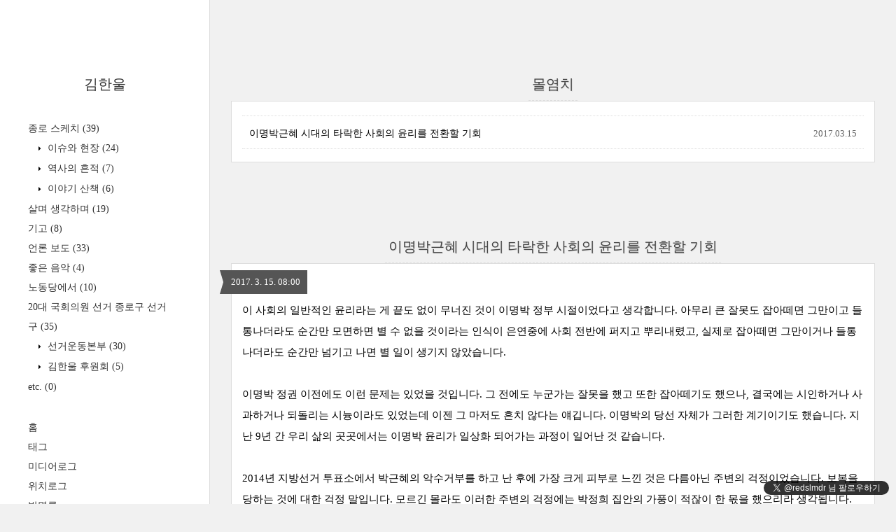

--- FILE ---
content_type: text/html;charset=UTF-8
request_url: https://kimhanwool.com/tag/%EB%AA%B0%EC%97%BC%EC%B9%98
body_size: 30626
content:
<!DOCTYPE html>
<html lang="ko" class="">
                                                                <head>
                <script type="text/javascript">if (!window.T) { window.T = {} }
window.T.config = {"TOP_SSL_URL":"https://www.tistory.com","PREVIEW":false,"ROLE":"guest","PREV_PAGE":"","NEXT_PAGE":"","BLOG":{"id":832841,"name":"kimhanwool","title":"김한울","isDormancy":false,"nickName":"김 한울","status":"open","profileStatus":"normal"},"NEED_COMMENT_LOGIN":false,"COMMENT_LOGIN_CONFIRM_MESSAGE":"","LOGIN_URL":"https://www.tistory.com/auth/login/?redirectUrl=https://kimhanwool.com/tag/%25EB%25AA%25B0%25EC%2597%25BC%25EC%25B9%2598","DEFAULT_URL":"https://kimhanwool.com","USER":{"name":null,"homepage":null,"id":0,"profileImage":null},"SUBSCRIPTION":{"status":"none","isConnected":false,"isPending":false,"isWait":false,"isProcessing":false,"isNone":true},"IS_LOGIN":false,"HAS_BLOG":false,"IS_SUPPORT":false,"IS_SCRAPABLE":false,"TOP_URL":"http://www.tistory.com","JOIN_URL":"https://www.tistory.com/member/join","PHASE":"prod","ROLE_GROUP":"visitor"};
window.T.entryInfo = null;
window.appInfo = {"domain":"tistory.com","topUrl":"https://www.tistory.com","loginUrl":"https://www.tistory.com/auth/login","logoutUrl":"https://www.tistory.com/auth/logout"};
window.initData = {};

window.TistoryBlog = {
    basePath: "",
    url: "https://kimhanwool.com",
    tistoryUrl: "https://kimhanwool.tistory.com",
    manageUrl: "https://kimhanwool.tistory.com/manage",
    token: "YTG8CWlLFNWWCSiUyNbHejaL9rx7w/rpRnt4Dk54c4RJsOfdUjQQF7rzw3NUmWNp"
};
var servicePath = "";
var blogURL = "";</script>

                
                
                        <!-- BusinessLicenseInfo - START -->
        
            <link href="https://tistory1.daumcdn.net/tistory_admin/userblog/userblog-7c7a62cfef2026f12ec313f0ebcc6daafb4361d7/static/plugin/BusinessLicenseInfo/style.css" rel="stylesheet" type="text/css"/>

            <script>function switchFold(entryId) {
    var businessLayer = document.getElementById("businessInfoLayer_" + entryId);

    if (businessLayer) {
        if (businessLayer.className.indexOf("unfold_license") > 0) {
            businessLayer.className = "business_license_layer";
        } else {
            businessLayer.className = "business_license_layer unfold_license";
        }
    }
}
</script>

        
        <!-- BusinessLicenseInfo - END -->
<!-- System - START -->

<!-- System - END -->

        <!-- TistoryProfileLayer - START -->
        <link href="https://tistory1.daumcdn.net/tistory_admin/userblog/userblog-7c7a62cfef2026f12ec313f0ebcc6daafb4361d7/static/plugin/TistoryProfileLayer/style.css" rel="stylesheet" type="text/css"/>
<script type="text/javascript" src="https://tistory1.daumcdn.net/tistory_admin/userblog/userblog-7c7a62cfef2026f12ec313f0ebcc6daafb4361d7/static/plugin/TistoryProfileLayer/script.js"></script>

        <!-- TistoryProfileLayer - END -->

                
                <meta http-equiv="X-UA-Compatible" content="IE=Edge">
<meta name="format-detection" content="telephone=no">
<script src="//t1.daumcdn.net/tistory_admin/lib/jquery/jquery-3.5.1.min.js" integrity="sha256-9/aliU8dGd2tb6OSsuzixeV4y/faTqgFtohetphbbj0=" crossorigin="anonymous"></script>
<script type="text/javascript" src="//t1.daumcdn.net/tiara/js/v1/tiara-1.2.0.min.js"></script><meta name="referrer" content="always"/>
<meta name="google-adsense-platform-account" content="ca-host-pub-9691043933427338"/>
<meta name="google-adsense-platform-domain" content="tistory.com"/>
<meta name="description" content=""/>

    <!-- BEGIN OPENGRAPH -->
    <meta property="og:type" content="website"/>
<meta property="og:url" content="https://kimhanwool.com"/>
<meta property="og:site_name" content="김한울"/>
<meta property="og:title" content="'몰염치' 태그의 글 목록"/>
<meta property="og:description" content=""/>
<meta property="og:image" content="https://img1.daumcdn.net/thumb/R800x0/?scode=mtistory2&fname=https%3A%2F%2Ft1.daumcdn.net%2Fcfile%2Ftistory%2F2401CA4858CE8A301E"/>
<meta property="og:article:author" content="'김 한울'"/>
    <!-- END OPENGRAPH -->

    <!-- BEGIN TWITTERCARD -->
    <meta name="twitter:card" content="summary_large_image"/>
<meta name="twitter:site" content="@TISTORY"/>
<meta name="twitter:title" content="'몰염치' 태그의 글 목록"/>
<meta name="twitter:description" content=""/>
<meta property="twitter:image" content="https://img1.daumcdn.net/thumb/R800x0/?scode=mtistory2&fname=https%3A%2F%2Ft1.daumcdn.net%2Fcfile%2Ftistory%2F2401CA4858CE8A301E"/>
    <!-- END TWITTERCARD -->
<script type="module" src="https://tistory1.daumcdn.net/tistory_admin/userblog/userblog-7c7a62cfef2026f12ec313f0ebcc6daafb4361d7/static/pc/dist/index.js" defer=""></script>
<script type="text/javascript" src="https://tistory1.daumcdn.net/tistory_admin/userblog/userblog-7c7a62cfef2026f12ec313f0ebcc6daafb4361d7/static/pc/dist/index-legacy.js" defer="" nomodule="true"></script>
<script type="text/javascript" src="https://tistory1.daumcdn.net/tistory_admin/userblog/userblog-7c7a62cfef2026f12ec313f0ebcc6daafb4361d7/static/pc/dist/polyfills-legacy.js" defer="" nomodule="true"></script>
<link rel="icon" sizes="any" href="https://t1.daumcdn.net/tistory_admin/favicon/tistory_favicon_32x32.ico"/>
<link rel="icon" type="image/svg+xml" href="https://t1.daumcdn.net/tistory_admin/top_v2/bi-tistory-favicon.svg"/>
<link rel="apple-touch-icon" href="https://t1.daumcdn.net/tistory_admin/top_v2/tistory-apple-touch-favicon.png"/>
<link rel="stylesheet" type="text/css" href="https://t1.daumcdn.net/tistory_admin/www/style/font.css"/>
<link rel="stylesheet" type="text/css" href="https://tistory1.daumcdn.net/tistory_admin/userblog/userblog-7c7a62cfef2026f12ec313f0ebcc6daafb4361d7/static/style/content.css"/>
<link rel="stylesheet" type="text/css" href="https://tistory1.daumcdn.net/tistory_admin/userblog/userblog-7c7a62cfef2026f12ec313f0ebcc6daafb4361d7/static/pc/dist/index.css"/>
<link rel="stylesheet" type="text/css" href="https://tistory1.daumcdn.net/tistory_admin/userblog/userblog-7c7a62cfef2026f12ec313f0ebcc6daafb4361d7/static/style/uselessPMargin.css"/>
<script type="text/javascript">(function() {
    var tjQuery = jQuery.noConflict(true);
    window.tjQuery = tjQuery;
    window.orgjQuery = window.jQuery; window.jQuery = tjQuery;
    window.jQuery = window.orgjQuery; delete window.orgjQuery;
})()</script>
<script type="text/javascript" src="https://tistory1.daumcdn.net/tistory_admin/userblog/userblog-7c7a62cfef2026f12ec313f0ebcc6daafb4361d7/static/script/base.js"></script>
<script type="text/javascript" src="//developers.kakao.com/sdk/js/kakao.min.js"></script>

                
	<title>'몰염치' 태그의 글 목록 :: 김한울</title>
<meta name="title" content="'몰염치' 태그의 글 목록 :: 김한울" />
<meta name="description" Content="" />
<meta charset="utf-8" />
<meta name="viewport" content="width=device-width, height=device-height, initial-scale=1, minimum-scale=1.0, maximum-scale=1.0" />
<meta http-equiv="X-UA-Compatible" content="IE=edge, chrome=1" />

<link rel="alternate" type="application/rss+xml" title="김한울" href="https://kimhanwool.tistory.com/rss" />
<link rel="shortcut icon" href="https://kimhanwool.com/favicon.ico" />

<link rel="stylesheet" href="https://tistory1.daumcdn.net/tistory/832841/skin/style.css?_version_=1504495534" />
<link rel="stylesheet" href="//netdna.bootstrapcdn.com/font-awesome/3.2.1/css/font-awesome.min.css">
<!--[if IE 7]>
<link rel="stylesheet" href="//netdna.bootstrapcdn.com/font-awesome/3.2.1/css/font-awesome-ie7.min.css">
<![endif]-->
<link href="https://tistory1.daumcdn.net/tistory/832841/skin/images/jquery.mCustomScrollbar.min.css?_version_=1504495534" rel="stylesheet">

<script>
//추가 단축키
var key = new Array();
key['w'] = "/admin/entry/post/";
key['e'] = "/admin/skin/edit/";
key['r'] = "/admin/plugin/refererUrlLog/";
key['h'] = "/";

function getKey(keyStroke) {
	if ((event.srcElement.tagName != 'INPUT') && (event.srcElement.tagName != 'TEXTAREA')){
		isNetscape=(document.layers);
		eventChooser = (isNetscape) ? keyStroke.which : event.keyCode;
		which = String.fromCharCode(eventChooser).toLowerCase();
		for (var i in key)
			if (which == i) window.location = key[i];
	}
}
document.onkeypress = getKey;
</script>

<!-- google analytics (시작) 2017.2.16 김한울 -->
<script>
  (function(i,s,o,g,r,a,m){i['GoogleAnalyticsObject']=r;i[r]=i[r]||function(){
  (i[r].q=i[r].q||[]).push(arguments)},i[r].l=1*new Date();a=s.createElement(o),
  m=s.getElementsByTagName(o)[0];a.async=1;a.src=g;m.parentNode.insertBefore(a,m)
  })(window,document,'script','https://www.google-analytics.com/analytics.js','ga');

  ga('create', 'UA-92025560-1', 'auto');
  ga('send', 'pageview');

</script>
<!-- google analytics (끝) 2017.2.16 김한울 -->

                
                
                <link rel="stylesheet" type="text/css" href="https://tistory1.daumcdn.net/tistory_admin/userblog/userblog-7c7a62cfef2026f12ec313f0ebcc6daafb4361d7/static/style/revenue.css"/>
<link rel="canonical" href="https://kimhanwool.com"/>

<!-- BEGIN STRUCTURED_DATA -->
<script type="application/ld+json">
    {"@context":"http://schema.org","@type":"WebSite","url":"/","potentialAction":{"@type":"SearchAction","target":"/search/{search_term_string}","query-input":"required name=search_term_string"}}
</script>
<!-- END STRUCTURED_DATA -->
<link rel="stylesheet" type="text/css" href="https://tistory1.daumcdn.net/tistory_admin/userblog/userblog-7c7a62cfef2026f12ec313f0ebcc6daafb4361d7/static/style/dialog.css"/>
<link rel="stylesheet" type="text/css" href="//t1.daumcdn.net/tistory_admin/www/style/top/font.css"/>
<link rel="stylesheet" type="text/css" href="https://tistory1.daumcdn.net/tistory_admin/userblog/userblog-7c7a62cfef2026f12ec313f0ebcc6daafb4361d7/static/style/postBtn.css"/>
<link rel="stylesheet" type="text/css" href="https://tistory1.daumcdn.net/tistory_admin/userblog/userblog-7c7a62cfef2026f12ec313f0ebcc6daafb4361d7/static/style/tistory.css"/>
<script type="text/javascript" src="https://tistory1.daumcdn.net/tistory_admin/userblog/userblog-7c7a62cfef2026f12ec313f0ebcc6daafb4361d7/static/script/common.js"></script>

                
                </head>

                                                <body id="tt-body-tag">
                
                
                

<div id="wrap">
	<div id="sidebar">
		<div class="blank"></div>
		<h1><a href="https://kimhanwool.com/">김한울</a></h1>
		
			<div class="widget category"> <!-- Category -->
				<ul class="tt_category"><li class=""><a href="/category" class="link_tit"> 전체보기 <span class="c_cnt">(148)</span> </a>
  <ul class="category_list"><li class=""><a href="/category/%EC%A2%85%EB%A1%9C%20%EC%8A%A4%EC%BC%80%EC%B9%98" class="link_item"> 종로 스케치 <span class="c_cnt">(39)</span> </a>
  <ul class="sub_category_list"><li class=""><a href="/category/%EC%A2%85%EB%A1%9C%20%EC%8A%A4%EC%BC%80%EC%B9%98/%EC%9D%B4%EC%8A%88%EC%99%80%20%ED%98%84%EC%9E%A5" class="link_sub_item"> 이슈와 현장 <span class="c_cnt">(24)</span> </a></li>
<li class=""><a href="/category/%EC%A2%85%EB%A1%9C%20%EC%8A%A4%EC%BC%80%EC%B9%98/%EC%97%AD%EC%82%AC%EC%9D%98%20%ED%9D%94%EC%A0%81" class="link_sub_item"> 역사의 흔적 <span class="c_cnt">(7)</span> </a></li>
<li class=""><a href="/category/%EC%A2%85%EB%A1%9C%20%EC%8A%A4%EC%BC%80%EC%B9%98/%EC%9D%B4%EC%95%BC%EA%B8%B0%20%EC%82%B0%EC%B1%85" class="link_sub_item"> 이야기 산책 <span class="c_cnt">(6)</span> </a></li>
</ul>
</li>
<li class=""><a href="/category/%EC%82%B4%EB%A9%B0%20%EC%83%9D%EA%B0%81%ED%95%98%EB%A9%B0" class="link_item"> 살며 생각하며 <span class="c_cnt">(19)</span> </a></li>
<li class=""><a href="/category/%EA%B8%B0%EA%B3%A0" class="link_item"> 기고 <span class="c_cnt">(8)</span> </a></li>
<li class=""><a href="/category/%EC%96%B8%EB%A1%A0%20%EB%B3%B4%EB%8F%84" class="link_item"> 언론 보도 <span class="c_cnt">(33)</span> </a></li>
<li class=""><a href="/category/%EC%A2%8B%EC%9D%80%20%EC%9D%8C%EC%95%85" class="link_item"> 좋은 음악 <span class="c_cnt">(4)</span> </a></li>
<li class=""><a href="/category/%EB%85%B8%EB%8F%99%EB%8B%B9%EC%97%90%EC%84%9C" class="link_item"> 노동당에서 <span class="c_cnt">(10)</span> </a></li>
<li class=""><a href="/category/20%EB%8C%80%20%EA%B5%AD%ED%9A%8C%EC%9D%98%EC%9B%90%20%EC%84%A0%EA%B1%B0%20%EC%A2%85%EB%A1%9C%EA%B5%AC%20%EC%84%A0%EA%B1%B0%EA%B5%AC" class="link_item"> 20대 국회의원 선거 종로구 선거구 <span class="c_cnt">(35)</span> </a>
  <ul class="sub_category_list"><li class=""><a href="/category/20%EB%8C%80%20%EA%B5%AD%ED%9A%8C%EC%9D%98%EC%9B%90%20%EC%84%A0%EA%B1%B0%20%EC%A2%85%EB%A1%9C%EA%B5%AC%20%EC%84%A0%EA%B1%B0%EA%B5%AC/%EC%84%A0%EA%B1%B0%EC%9A%B4%EB%8F%99%EB%B3%B8%EB%B6%80" class="link_sub_item"> 선거운동본부 <span class="c_cnt">(30)</span> </a></li>
<li class=""><a href="/category/20%EB%8C%80%20%EA%B5%AD%ED%9A%8C%EC%9D%98%EC%9B%90%20%EC%84%A0%EA%B1%B0%20%EC%A2%85%EB%A1%9C%EA%B5%AC%20%EC%84%A0%EA%B1%B0%EA%B5%AC/%EA%B9%80%ED%95%9C%EC%9A%B8%20%ED%9B%84%EC%9B%90%ED%9A%8C" class="link_sub_item"> 김한울 후원회 <span class="c_cnt">(5)</span> </a></li>
</ul>
</li>
<li class=""><a href="/category/etc." class="link_item"> etc. <span class="c_cnt">(0)</span> </a></li>
</ul>
</li>
</ul>

			</div>
			
			<div class="widget"> <!-- Blog Menu -->
				<ul>
  <li class="t_menu_home first"><a href="/" target="">홈</a></li>
  <li class="t_menu_tag"><a href="/tag" target="">태그</a></li>
  <li class="t_menu_medialog"><a href="/media" target="">미디어로그</a></li>
  <li class="t_menu_location"><a href="/location" target="">위치로그</a></li>
  <li class="t_menu_guestbook last"><a href="/guestbook" target="">방명록</a></li>
</ul>
			</div>
			 <!-- Notice -->
			
			<div class="widget">
				<ul>
					
				</ul>
			</div>
			
			
			<div class="widget"> <!-- Recent Comments -->
				<ul id="recentComments">
					
				</ul>
			</div>
			 <!-- Links -->
			<div class="widget">
				<ul>
					
				</ul>
			</div>
			 <!-- Counter -->
			<div class="widget counter text-center">
				<span class="yesterday"></span> /
				<span class="today"></span> /
				<span class="total"></span>
			</div>
			 <!-- Search -->
			<div class="widget search text-center">
				
				<input class="search" placeholder="press enter to search…" type="text" name="search" value="" onkeypress="if (event.keyCode == 13) { try {
    window.location.href = '/search' + '/' + looseURIEncode(document.getElementsByName('search')[0].value);
    document.getElementsByName('search')[0].value = '';
    return false;
} catch (e) {} }" />
				
			</div>
			
		<div class="blank"></div>
	</div>

	<div id="content">
		<div id="content-inner">

			

			

			
			<div id="head">
				<h2>몰염치</h2>
			</div>

			<div id="body" class="list">
				<ul>
					
					<li>
						<a href="/131">이명박근혜 시대의 타락한 사회의 윤리를 전환할 기회</a>
						<span class="date">2017.03.15</span>
						<span class="cnt"></span>
						<div class="clear"></div>
					</li>
					
				</ul>
			</div>
			

			

			

			                
                    
			<div id="head">
				<h2><a href="/131">이명박근혜 시대의 타락한 사회의 윤리를 전환할 기회</a></h2>
				<div class="date">2017. 3. 15. 08:00</div>
			</div>

			<div id="body" class="entry">
				<div class="tag_label">
				
				</div>

				<div class="article">
				            <!-- System - START -->

<!-- System - END -->

            <div class="tt_article_useless_p_margin contents_style"><p style="line-height: 2;"><span style="font-size: 11pt;">이 사회의 일반적인 윤리라는 게 끝도 없이 무너진 것이 이명박 정부 시절이었다고 생각합니다.&nbsp;</span><span style="font-size: 11pt;">아무리 큰 잘못도 잡아떼면 그만이고 들통나더라도 순간만 모면하면 별 수 없을 것이라는 인식이 은연중에 사회 전반에 퍼지고 뿌리내렸고, 실제로 잡아떼면 그만이거나 들통나더라도 순간만 넘기고 나면 별 일이 생기지 않았습니다</span><span style="font-size: 11pt;">.</span></p><p style="line-height: 2;"><span style="font-size: 11pt;"><br /></span></p><p style="line-height: 2;"><span style="font-size: 11pt;">이명박 정권 이전에도 이런&nbsp;문제는 있었을 것입니다. 그 전에도 누군가는 잘못을 했고&nbsp;또한 잡아떼기도 했으나, 결국에는 시인하거나 사과하거나 되돌리는 시늉이라도 있었는데 이젠 그 마저도 흔치 않다는 얘깁니다.&nbsp;</span><span style="font-size: 11pt;">이명박의 당선 자체가 그러한 계기이기도 했습니다. 지난 9년 간 우리 삶의 곳곳에서는 이명박 윤리가 일상화 되어가는 과정이 일어난 것 같습니다.</span></p><p style="line-height: 2;"><span style="font-size: 11pt;"><br /></span></p><p style="line-height: 2;"><span style="font-size: 11pt;">2014년 지방선거 투표소에서 박근혜의 악수거부를 하고 난 후에 가장 크게 피부로 느낀 것은 다름아닌 주변의 걱정이었습니다. 보복을 당하는 것에 대한 걱정 말입니다. 모르긴 몰라도 이러한 주변의 걱정에는 박정희 집안의 가풍이 적잖이 한 몫을 했으리라 생각됩니다. 이명박 윤리에 더해 박근혜는 앙심과 복수의 질서를 퍼뜨리고 있었던 셈이지요.</span></p><p style="line-height: 2;"><span style="font-size: 11pt;"><br /></span></p><p style="line-height: 2;"><span style="font-size: 11pt;">경험하고도 고발하지 않고, 목격하고도 증언하지 않으며, 아예 목격하지 않는 경우가 비일비재합니다. 대한민국이라는 사회를 사는 평범한 인간의 지위가&nbsp;급기야 개 돼지가 되어버린 것은 도저히 해프닝으로만 생각할 수 없는 일이 되어버렸습니다.&nbsp;</span><span style="font-size: 11pt;">그렇게 인간으로서의 존엄이 상처받은 가해자와 피해자, 목격자들은 높은 곳에서 낮은 곳으로 흐르는 물과 같이 더 약한 자들을 가혹하게 대하는 사회를 더 단단하게 만들어내버렸습니다.</span></p><p style="line-height: 2;"><span style="font-size: 11pt;"><br /></span></p><p style="line-height: 2;"><span style="font-size: 11pt;">2017년 3월 10일</span></p><p style="line-height: 2;"><span style="font-size: 11pt;"><br /></span></p><p style="line-height: 2;"><span style="font-size: 11pt;">박근혜라는 한 사람이 조직적인 비위로 대통령직에서 파면된 날에 그치는 것이 아니라, 끝도 없이 추락하는 이 사회의 윤리와 타락한 구조가 되돌아서는 반환점이 되어야 합니다.</span></p><p style="line-height: 2;"><span style="font-size: 11pt;"><br /></span></p><p style="line-height: 2;"><span style="font-size: 11pt;">성인군자 흉내내기로 남발되는 섣부른 통합과 화해는 피해자들을 다시 피해 당하게 하는 추가 가해입니다. 역사를 돌이킬 수 없이 뒤틀어버리고 그것을 바로잡기 위한 엄청난 사회적 비용을 미래에 전가시키는 일입니다. '통합의 지도자'라는 빛나는 왕관을 섣불리 탐하는 이들에 의해 닥쳐오는 재앙입니다. 잠시 수감되었다 풀려나 천수를 누리고 있는 학살자가 바로 그 살아있는 증거가 아니겠습니까.</span></p><p style="line-height: 2;"><span style="font-size: 11pt;"><br /></span></p><p style="line-height: 2;"><span style="font-size: 11pt;">사적 복수나 앙갚음이 아니라, 이 사회의 존재 가치를 더욱 뜻있게 하고 건강하게 유지시켜나가기 위한 피할 수 없는 과정들을 생략하거나 눙치려 해서는 안됩니다. 나아가, 허물어진 것들을 다시 쌓아올리는 힘겨운&nbsp;과정을 시작하는 각오를 모두 함께 다져나가야 합니다.</span></p><p style="line-height: 2;"><span style="font-size: 11pt;"><br /></span></p><p style="line-height: 2;"><span style="font-size: 11pt;">이명박근혜 9년이 무너뜨린 사회를 다시 세우는 일은 결코 9년 안에 이루어지기 쉽지 않을 것입니다. 하지만 우리는 그 동안 잘못된&nbsp;역사를 충분히 경험했으니 이를 양분으로 삼아 다시 탄탄한 사회를 쌓아 올린다면 다시는 같은 역사적 과오를 반복하지 않을 수 있을 것입니다.<br /><br />박근혜 탄핵을 새로운 세상으로 나가는 전환점으로 삼읍시다.</span></p><p style="line-height: 2;"><span style="font-size: 11pt;"><br /></span></p><p style="line-height: 2; text-align: center; clear: none; float: none;"><span class="imageblock" style="display: inline-block; width: 851px;  height: auto; max-width: 100%;"><img src="https://t1.daumcdn.net/cfile/tistory/24571C4B58C84AEA1C" style="" srcset="https://img1.daumcdn.net/thumb/R1280x0/?scode=mtistory2&fname=https%3A%2F%2Ft1.daumcdn.net%2Fcfile%2Ftistory%2F24571C4B58C84AEA1C" width="851" height="315" filename="20170308_kimhanwool.jpg" filemime="image/jpeg"/></span></p><p style="line-height: 2; text-align: center;"><span style="font-size: 11pt;"><span style="font-size: 10pt;"></span><span style="font-size: 10pt;">탄핵 전 마지막 촛불집회(3.4.) 청와대 행진 궁정동 경찰 차벽 앞에서 / 사진 조습</span><br /></span></p></div>
            <!-- System - START -->

<!-- System - END -->

<div class="container_postbtn #post_button_group">
  <div class="postbtn_like"><script>window.ReactionButtonType = 'reaction';
window.ReactionApiUrl = '//kimhanwool.com/reaction';
window.ReactionReqBody = {
    entryId: 131
}</script>
<div class="wrap_btn" id="reaction-131" data-tistory-react-app="Reaction"></div><div class="wrap_btn wrap_btn_share"><button type="button" class="btn_post sns_btn btn_share" aria-expanded="false" data-thumbnail-url="https://img1.daumcdn.net/thumb/R800x0/?scode=mtistory2&amp;fname=https%3A%2F%2Ft1.daumcdn.net%2Fcfile%2Ftistory%2F24571C4B58C84AEA1C" data-title="이명박근혜 시대의 타락한 사회의 윤리를 전환할 기회" data-description="이 사회의 일반적인 윤리라는 게 끝도 없이 무너진 것이 이명박 정부 시절이었다고 생각합니다. 아무리 큰 잘못도 잡아떼면 그만이고 들통나더라도 순간만 모면하면 별 수 없을 것이라는 인식이 은연중에 사회 전반에 퍼지고 뿌리내렸고, 실제로 잡아떼면 그만이거나 들통나더라도 순간만 넘기고 나면 별 일이 생기지 않았습니다. 이명박 정권 이전에도 이런 문제는 있었을 것입니다. 그 전에도 누군가는 잘못을 했고 또한 잡아떼기도 했으나, 결국에는 시인하거나 사과하거나 되돌리는 시늉이라도 있었는데 이젠 그 마저도 흔치 않다는 얘깁니다. 이명박의 당선 자체가 그러한 계기이기도 했습니다. 지난 9년 간 우리 삶의 곳곳에서는 이명박 윤리가 일상화 되어가는 과정이 일어난 것 같습니다. 2014년 지방선거 투표소에서 박근혜의 악수거.." data-profile-image="https://t1.daumcdn.net/cfile/tistory/2401CA4858CE8A301E" data-profile-name="김 한울" data-pc-url="https://kimhanwool.com/131" data-relative-pc-url="/131" data-blog-title="김한울"><span class="ico_postbtn ico_share">공유하기</span></button>
  <div class="layer_post" id="tistorySnsLayer"></div>
</div><div class="wrap_btn wrap_btn_etc" data-entry-id="131" data-entry-visibility="public" data-category-visibility="public"><button type="button" class="btn_post btn_etc2" aria-expanded="false"><span class="ico_postbtn ico_etc">게시글 관리</span></button>
  <div class="layer_post" id="tistoryEtcLayer"></div>
</div></div>
<button type="button" class="btn_menu_toolbar btn_subscription #subscribe" data-blog-id="832841" data-url="https://kimhanwool.com/131" data-device="web_pc" data-tiara-action-name="구독 버튼_클릭"><em class="txt_state"></em><strong class="txt_tool_id">김한울</strong><span class="img_common_tistory ico_check_type1"></span></button>            <div class="postbtn_ccl" data-ccl-type="5" data-ccl-derive="3">
                <a href="https://creativecommons.org/licenses/by-nc-sa/4.0/deed.ko" target="_blank" class="link_ccl" rel="license">
                    <span class="bundle_ccl">
                        <span class="ico_postbtn ico_ccl1">저작자표시</span> <span class="ico_postbtn ico_ccl2">비영리</span> <span class="ico_postbtn ico_ccl4">동일조건</span> 
                    </span>
                    <span class="screen_out">(새창열림)</span>
                </a>
            </div>
            <!--
            <rdf:RDF xmlns="https://web.resource.org/cc/" xmlns:dc="https://purl.org/dc/elements/1.1/" xmlns:rdf="https://www.w3.org/1999/02/22-rdf-syntax-ns#">
                <Work rdf:about="">
                    <license rdf:resource="https://creativecommons.org/licenses/by-nc-sa/4.0/deed.ko" />
                </Work>
                <License rdf:about="https://creativecommons.org/licenses/by-nc-sa/4.0/deed.ko">
                    <permits rdf:resource="https://web.resource.org/cc/Reproduction"/>
                    <permits rdf:resource="https://web.resource.org/cc/Distribution"/>
                    <requires rdf:resource="https://web.resource.org/cc/Notice"/>
                    <requires rdf:resource="https://web.resource.org/cc/Attribution"/>
                    <permits rdf:resource="https://web.resource.org/cc/DerivativeWorks"/>
<requires rdf:resource="https://web.resource.org/cc/ShareAlike"/>
<prohibits rdf:resource="https://web.resource.org/cc/CommercialUse"/>

                </License>
            </rdf:RDF>
            -->  <div data-tistory-react-app="SupportButton"></div>
</div>

				</div>

				
				
<!-- 워커스 소셜펀치 2017.3.8. 김한울 (시작) --
				<div style="text-align:center">
<iframe width="560" height="250" frameborder="0" src="http://www.socialfunch.org/widget?eid=626&type=type1&width=500"></iframe>
				</div>
<!-- 워커스 소셜펀치 2017.3.8. 김한울 (끝) -->
				
				<div data-tistory-react-app="Namecard"></div>
			</div>
			
                    
                

			

			<div id="paging">
			
				<a  class="prev no-more-prev">PREV</a>
				<a class="numbox" href="/tag/%EB%AA%B0%EC%97%BC%EC%B9%98?page=1"><span class="selected">1</span></a>
				<a  class="next no-more-next">NEXT</a>
			
			</div>

			
			<div id="recent-post">
				<h4><a href="/category">+ Recent posts</a></h4>
				<ul>
					
					<div class="clear"></div>
				</ul>
			</div>
			

<!---- 트위터 팔로우 버튼 추가(시작) 2017.2.11. 김한울 ---->
						<div style="float:right;right:10px;bottom:10px;position:fixed;opacity:0.8">
					<a href="https://twitter.com/redslmdr" class="twitter-follow-button" data-show-count="false">Follow @redslmdr</a>
					<script>!function(d,s,id){var js,fjs=d.getElementsByTagName(s)[0],p=/^http:/.test(d.location)?'http':'https';if(!d.getElementById(id)){js=d.createElement(s);js.id=id;js.src=p+'://platform.twitter.com/widgets.js';fjs.parentNode.insertBefore(js,fjs);}}(document, 'script', 'twitter-wjs');</script>
					</div>
<!---- 트위터 팔로우 버튼 추가(끝) 2017.2.11. 김한울 ---->
	
			<div class="clear"></div>

			<div id="foot">
				<div class="powered">Powered by <a href="http://www.tistory.com/" target="_blank">Tistory</a>, Designed by <a href="http://wallel.com/" target="_blank">wallel</a></div>
				<div class="social">
					<a href="https://kimhanwool.tistory.com/rss" target="_blank">Rss Feed</a> and
					<a href="https://www.twitter.com/" target="_blank">Twitter</a>,
					<a href="https://www.facebook.com/" target="_blank">Facebook</a>,
					<a href="https://www.youtube.com/" target="_blank">Youtube</a>,
					<a href="https://plus.google.com/" target="_blank">Google+</a>
				</div>
			</div>
		</div> <!-- content-inner close -->
	</div> <!-- content close -->
</div> <!-- wrap close -->


<div id="sidebar-toggle"><i class="icon-reorder"></i></div>
<script src="https://code.jquery.com/jquery-1.11.3.min.js"></script>
<script src="https://tistory1.daumcdn.net/tistory/832841/skin/images/common.js?_version_=1504495534"></script>
<script src="https://tistory1.daumcdn.net/tistory/832841/skin/images/jquery.mCustomScrollbar.concat.min.js?_version_=1504495534"></script>
<script>
$(document).ready(function () {
	if ($('body').width() > "960") {
		$("#sidebar").mCustomScrollbar({
			theme: "dark-thin",
			autoHideScrollbar: "true"
		});
	};
});
</script>
<script src="https://tistory1.daumcdn.net/tistory/832841/skin/images/ygal-edit.js?_version_=1504495534"></script>
<div class="#menubar menu_toolbar ">
  <h2 class="screen_out">티스토리툴바</h2>
</div>
<div class="#menubar menu_toolbar "></div>
<div class="layer_tooltip">
  <div class="inner_layer_tooltip">
    <p class="desc_g"></p>
  </div>
</div>
<div id="editEntry" style="position:absolute;width:1px;height:1px;left:-100px;top:-100px"></div>


                <!-- DragSearchHandler - START -->
<script src="//search1.daumcdn.net/search/statics/common/js/g/search_dragselection.min.js"></script>

<!-- DragSearchHandler - END -->

                
                <div style="margin:0; padding:0; border:none; background:none; float:none; clear:none; z-index:0"></div>
<script type="text/javascript" src="https://tistory1.daumcdn.net/tistory_admin/userblog/userblog-7c7a62cfef2026f12ec313f0ebcc6daafb4361d7/static/script/common.js"></script>
<script type="text/javascript">window.roosevelt_params_queue = window.roosevelt_params_queue || [{channel_id: 'dk', channel_label: '{tistory}'}]</script>
<script type="text/javascript" src="//t1.daumcdn.net/midas/rt/dk_bt/roosevelt_dk_bt.js" async="async"></script>

                
                <script>window.tiara = {"svcDomain":"user.tistory.com","section":"블로그","trackPage":"태그목록_보기","page":"태그","key":"832841","customProps":{"userId":"0","blogId":"832841","entryId":"null","role":"guest","trackPage":"태그목록_보기","filterTarget":false},"entry":null,"kakaoAppKey":"3e6ddd834b023f24221217e370daed18","appUserId":"null","thirdProvideAgree":null}</script>
<script type="module" src="https://t1.daumcdn.net/tistory_admin/frontend/tiara/v1.0.6/index.js"></script>
<script src="https://t1.daumcdn.net/tistory_admin/frontend/tiara/v1.0.6/polyfills-legacy.js" nomodule="true" defer="true"></script>
<script src="https://t1.daumcdn.net/tistory_admin/frontend/tiara/v1.0.6/index-legacy.js" nomodule="true" defer="true"></script>

                </body>
</html>


--- FILE ---
content_type: text/css
request_url: https://tistory1.daumcdn.net/tistory/832841/skin/style.css?_version_=1504495534
body_size: 3773
content:
@charset "utf-8";
@import url(http://fonts.googleapis.com/css?family=Ubuntu+Condensed);
/*@import url(http://fonts.googleapis.com/earlyaccess/nanumgothic.css);*/
@import url(http://notosanskr-hestia.s3-website-ap-northeast-1.amazonaws.com/stylesheets/NotoSansKR-Hestia.css);

html { -webkit-text-size-adjust: none; -moz-text-size-adjust: none; -ms-text-size-adjust: none; text-size-adjust: none; }
html, body { margin: 0; padding: 0; background-color: #f1f1f1; overflow-x: hidden; }

body,
input,
textarea { font-size: 14px; font-family: 'Ubuntu Condensed', "Noto Sans Korean"; line-height: 100%; }

a { color: #000; text-decoration: none; }
a:hover { color: #07a; }

img { border: 0; max-width: 100%; }
fieldset { border: 1px solid #ddd; padding: 2%; }
sup, sub { height: 0; line-height: 0; font-size: 10px; }
iframe, video, embed, object { max-width: 100%; }
abbr, acronym { border-bottom: 1px dotted #999; cursor: help; }
cite, em { font-style: italic; }
blockquote { position: relative; color: #555; font-style: italic; margin: 0; padding: 10px 15px; border-left: 5px solid #f1f1f1; }
pre { padding: 10px; margin: 5px 0; max-width: 100%; overflow-x: auto; overflow-y: hidden; border: 1px solid #ddd; font: 12px/180% 'Lucida Console'; background-color: #fafafa; border-radius: 3px; }
hr { margin: 0; padding: 0; border: none; border-top: 1px solid #ccc; height: 0; overflow: hidden; }
code { border: 1px solid #eee; background-color: #fafafa; color: #111; border-radius: 3px; padding: 5px; margin: 3px 0; font: 11px 'verdana'; display: inline-block; }
code.red { border: 1px solid #F6CECE; background-color: #FFF4F4; color: #BE0D0D; }
code.blue { border: 1px solid #B7D9F2; background-color: #F4FCFF; color: #4570CD; }
code.green { border: 1px solid #B7F2C7; background-color: #F4FFF7; color: #267C45; }
input, textarea { outline: none; }

::selection { background: #888; color: #fff; }

div, span, input, textarea { -webkit-box-sizing: border-box; -moz-box-sizing: border-box; -ms-box-sizing: border-box; -o-box-sizing: border-box; box-sizing: border-box; }
#tistoryProfileLayer div { -webkit-box-sizing: content-box; -moz-box-sizing: content-box; -ms-box-sizing: content-box; -o-box-sizing: content-box; box-sizing: content-box; }

a, input, textarea, li {
-webkit-transition: all 0.3s;
-moz-transition: all 0.3s;
-ms-transition: all 0.3s;
-o-transition: all 0.3s;
transition: all 0.3s;
}

.clear { clear: both; width: 100%; }
.text-center { text-align: center; }
.mCSB_inside>.mCSB_container { margin-right: 0 !important; }

/*
 * sidebar
 */
#sidebar { position: fixed; top: 0; left: 0; bottom: 0; padding: 0; width: 300px; height: 100%; background-color: #fff; border-right: 1px solid #ddd; cursor: default; }
#sidebar a { color: #333; text-decoration: none; }
#sidebar a:hover { color: #07a; }
#sidebar .blank { clear: both; width: 100%; height: 100px; }

#sidebar h1 { margin: 0; padding: 0 10px; text-align: center; font-size: 20px; font-weight: 400; line-height: 200%; color: #666; }

#sidebar .widget { margin-top: 30px; padding: 0; line-height: 200%; }
#sidebar .widget li { list-style: none; padding-right: 30px; word-break: break-word; }

#sidebar .category > ul { margin: 0; padding: 0; }
#sidebar .category ul li { list-style: none; }
#sidebar .category > ul > li > a { display: none; }
#sidebar .category ul li ul li ul { margin: 0 0 0 15px; padding: 0; }
#sidebar .category ul li ul li ul li:before { content: "\F0DA"; font-family: "FontAwesome"; font-size: 10px; padding-right: 5px; }

#sidebar .counter { font-size: 13px; }
#sidebar .counter .yesterday { color: #6a6; }
#sidebar .counter .today { color: #07a; }
#sidebar .counter .total { color: #e55; }

#sidebar .search input { padding: 10px; width: 60%; border: none; border-bottom: 1px dashed #ccc; }
#sidebar .search input:focus { border-color: #B7CFF1; }

#sidebar .blogger { line-height: 100%; color: #666; }

/*
 * content
 */
#content { margin: 0 0 0 330px; padding: 0; }
#content-inner { max-width: 1030px; width: 100%; padding-right: 30px; }
#content-inner {  }

#head { position: relative; padding-top: 100px; width: 100%; text-align: center; }
#head h2 { display: inline-block; margin: 0 0 50px; padding: 0 5px 3px; font-size: 20px; font-weight: 400; color: #444; line-height: 200%; border-bottom: 1px dashed #ddd; text-shadow: 1px 1px #dedede; word-break: break-word; }
#head h2 a { color: #444; }
#head h2 a:hover { color: #888; }
#head .date { position: absolute; bottom: -44px; left: -10px; padding: 10px; font-size: 13px; color: #fff; background-color: #555; cursor: default; }
#head .date:before { position: absolute; top: 0; left: -6px; width: 0; height: 0; content: " "; border-top: 20px solid #555; border-left: 6px solid transparent; }
#head .date:after { position: absolute; bottom: 0; left: -6px; width: 0; height: 0; content: " "; border-bottom: 20px solid #555; border-left: 6px solid transparent; }

#body { padding: 20px 15px 18px; background-color: #fff; border: 1px solid #ddd; line-height: 180%; word-break: break-all; }

/*
 * tag
 */
.tag { word-break: break-word; }
.tag a { display: inline-block; margin-right: 10px; padding: 0 3px; }
.tag a:hover { background-color: #f5f5f5; }
.tag .cloud5 { color: #999 !important; font-size: 13px !important; }
.tag .cloud5:hover { color: #000 !important; }
.tag .cloud4 { color: #157586 !important; font-size: 15px !important; }
.tag .cloud3 { color: #333 !important; font-size: 18px !important; }
.tag .cloud2 { color: #07a !important; font-size: 20px !important; line-height: 150%; }
.tag .cloud1 { color: #f55 !important; font-size: 22px !important; line-height: 200%; }

/*
 * list
 */
.list {  }
.list ul { margin: 0; padding: 0; border-top: 1px dotted #ddd; }
.list ul li { padding: 12px 10px 9px; list-style: none; font-size: 14px; border-bottom: 1px dotted #ddd; }
.list span { float: right; font-size: 13px; }
.list span.cnt { margin-right: 11px; color: #07a; }
.list span.date { color: #666; }

/*
 * protected
 */
.protected {  }
.protected p { text-align: center; }
.protected i { font-size: 20px; color: #555; }
.protected input {  }
.protected input[type="password"] { margin-top: 10px; padding: 20px 10px; width: 300px; font-size: 13px; border: none; border-top: 1px dashed #ddd; border-bottom: 1px dashed #ddd; }
.protected input[type="button"] { margin-top: 20px; font-size: 15px; border: none; background-color: transparent; cursor: pointer; }

/*
 * entry
 */
.entry { font-size: 15px; }
.entry h3 { padding: 7px 10px 5px; margin: 0 0 10px; border-left: 5px solid #666; font-size: 16px; background-color: #fafafa; color: #333; }
.entry h3.red { border-left-color: #F6CECE; background-color: #FFF4F4; color: #CD4545; }
.entry h3.blue { border-left-color: #B7D9F2; background-color: #F4FCFF; color: #4570CD; }
.entry h3.green { border-left-color: #B7F2C7; background-color: #F4FFF7; color: #267C45; }

.entry table { max-width: 100% !important; width: 100% !important; }
.entry table.dual td { width: 50% !important; vertical-align: top; }
.entry table.dual td .imageblock { width: 100% !important; }
.entry table.dual td .imageblock span img { width: 100% !important; }
.entry table.triple td { width: 33% !important; vertical-align: top; }
.entry table.triple td .imageblock { width: 100% !important; }
.entry table.triple td .imageblock span img { width: 100% !important; }

.entry .imageblock { max-width: 100% !important; height: auto; }
.entry .imageblock img { max-width: 100% !important; height: auto; vertical-align: middle; }
.entry .imageblock span { max-width: 100% !important; width: 100% !important; }
.entry table td .imageblock { width: 100% !important; }
.entry .galleryControl { font-family: inherit !important; }
.entry .tt-gallery-box { margin-bottom: 10px; }
.entry .tt-gallery-box img { max-width: 100%; height: auto !important; }

.entry .txc-info-wrap { overflow-x: auto; overflow-y: hidden; max-width: 500px; width: 100%; clear: both; }
.entry .txc-info { font-size: 13px !important; width: 500px !important; }
.entry .txc-info hr { max-width: 100%; width: 100% !important; }
.entry .txc-info h3 { border-left: none; background-color: transparent; color: inherit; }
.entry .txc-info img { padding: 0; box-shadow: none; border: none; }

.entry .moreless_fold { border-top: 1px solid #eee; border-bottom: 1px solid #eee; background-color: #fcfcfc; }
.entry .moreless_fold span:before { padding: 0 10px 0 5px; content: "\f107"; font-family: "FontAwesome"; color: #aaa; }
.entry .moreless_fold span { display: block; padding: 10px 10px 8px; }
.entry .moreless_top { border-top: 1px solid #eee; border-bottom: 1px solid #eee; background-color: #fcfcfc; }
.entry .moreless_top span:before { padding: 0 10px 0 5px; content: "\f106"; font-family: "FontAwesome"; color: #aaa; }
.entry .moreless_top span { display: block; padding: 10px 10px 8px; }
.entry .moreless_content { padding: 10px; border-bottom: 1px solid #eee; }
.entry .moreless_bottom { display: none; }
.entry a.tx-link,
.entry a.key1 { font-weight: 600; cursor: pointer; }
.entry .cap1,
.entry .galleryCaption { margin: 0 !important; padding: 0; max-width: 100%; text-align: center; color: #555; font-style: italic; word-break: break-all; }
.entry div.footnotes { margin-top: 30px; font-size: 12px; border-top: 1px solid #ddd; }
.entry div.footnotes ol { padding: 0; margin: 10px 0 0 30px; list-style: decimal-leading-zero; }
.entry div.footnotes ol li a { color: #888; font-weight: 400; }
.entry .entry-ccl { margin-top: 15px; margin-bottom: 0 !important; line-height: 0; }

.entry a[href*="attachment/cfile"] { display: inline-block; position: relative; padding: 6px 10px 3px; font-size: 13px; color: #fafafa; background-color: #555; box-shadow: 0 0 5px #222; }
.entry a[href*="attachment/cfile"]:hover { background-color: #444; text-decoration: none; }
.entry a[href*="attachment/cfile"] > img { display: none; }

.entry .another_category h4 { font-size: 14px !important; }
.entry .another_category table th,
.entry .another_category table td { font-size: 13px !important; }

/*
 * tag_label
 */
.tag_label { padding: 0 0 10px 70px; min-height: 31px; line-height: 100%; text-align: right; word-break: break-word; }
.tag_label span { font-size: 0; }
.tag_label a { margin: 0 0 0 10px; font-size: 13px; color: #777; }
.tag_label a:before { content: "#"; }
.tag_label a:hover { color: #000; }
.tag_label .locationTag { font-size: 13px; }

/*
 * admin
 */
.admin { margin-bottom: 10px; font-size: 11px; text-align: center; letter-spacing: 2px; }
.admin a { color: #777; }
.admin a:hover { color: #e55; }
.admin .line { padding: 0 5px; font-size: 9px; color: #ddd; }

/*
 * communicate
 */
#communicate { margin: 0; padding: 0; clear: both; }
#communicate .communicateWrite { margin: 0; padding: 0; }
#communicate .communicateWrite .name { margin-top: 20px; }
#communicate .communicateWrite .no-margin { margin: 0; }
#communicate .communicateWrite .guest { margin-bottom: 20px; }
#communicate .communicateWrite .guest label { display: block; padding-top: 6.5px; float: left; width: 100px; }
#communicate .communicateWrite .guest input { padding: 10px; width: 300px; border: 1px solid #ddd; cursor: pointer; }
#communicate .communicateWrite .textarea { margin-bottom: 0; line-height: 0; }
#communicate .communicateWrite .textarea textarea { padding: 10px; width: 100%; height: 200px; line-height: 160%; border: 1px solid #ddd; }
#communicate .communicateWrite .submit { margin: 0; float: right; }
#communicate .communicateWrite .submit input { margin: 0; padding: 20px 10px 15px; color: #333; line-height: 15px; letter-spacing: 4px; background: none; border: none; border-bottom: 1px solid #ddd; cursor: pointer; }
#communicate .communicateWrite .secret { position: relative; float: right; margin: 0 5px 0 0; padding: 20px 25px 15px 10px; line-height: 15px; letter-spacing: 2px; border-bottom: 1px solid #ddd; }
#communicate .communicateWrite .secret label { cursor: pointer; }
#communicate .communicateWrite .secret input { position: absolute; top: 5px; bottom: 0; left: 65px; margin: auto 0; cursor: pointer; }
#communicate .communicateWrite .secret input:focus { border: none; outline: none; }
#communicate .communicateWrite .guest input:focus,
#communicate .communicateWrite .textarea textarea:focus,
#communicate .communicateWrite .submit input:hover,
#communicate .communicateWrite .submit input:focus { border-color: #B7CFF1; }

#communicate .communicateList { margin: 0; padding: 0; }
#communicate .communicateList ol { list-style: none; padding: 0; margin: 0; }
#communicate .communicateList ol > li { border-top: 2px solid #555; padding: 15px 0 6px; border-bottom: 1px solid #ddd; margin-top: 20px; }
#communicate .communicateList ol li > div { position: relative; }
#communicate .communicateList ol li { background-color: #fff; }
#communicate .communicateList ul { margin: 0; padding: 0; }
#communicate .communicateList ul li { list-style: none; padding: 15px 0 0; margin-top: 10px; border-top: 1px dotted #ddd; }
#communicate .communicateList li > div { padding: 0 10px; }
#communicate .communicateList li .rp_secret p,
#communicate .communicateList li .guest_secret p { color: #6C75AD; }
#communicate .communicateList div img[src*="index"] { border-radius: 10px; width: 30px; height: 30px; z-index: 2; background-color: #f9f9f9; vertical-align: middle; }
#communicate .communicateList div img[src*="favicon"] { vertical-align: middle; margin-top: -2px; }
#communicate .communicateList .name { font-weight: 400; float: left; }
#communicate .communicateList .date { font-size: 13px; float: right; font-style: italic; color: #777; }
#communicate .communicateList p { margin: 10px 0; padding: 0; line-height: 180%; }
#communicate .communicateList .control { width: 100%; text-align: right; font-style: italic; font-size: 13px; line-height: 100%; }
#communicate .communicateList .control a { margin: 0 0 0 5px; color: #555; display: inline-block; padding: 10px 5px; }
#communicate .communicateList .tistoryProfileLayerTrigger { margin-bottom: -1px; }
#communicate .communicateList .tt_more_preview_comments_wrap { text-align: center; cursor: pointer;  padding: 17px 0 15px; font-weight: 400; color: #333; }

/*
 * paging
 */
#paging { padding: 30px 0 20px; line-height: 200%; text-align: center; cursor: default; }
#paging a { display: inline-block; margin: 0 5px 10px; padding: 0 5px; }
#paging .no-more-prev,
#paging .no-more-next { color: #aaa; cursor: default; }
#paging .selected { cursor: default; color: #07a; }

/*
 * recent-post
 */
#recent-post { padding: 70px 0 30px; }
#recent-post h4 { margin: 0 1% 10px; padding: 0; font-size: 16px; font-weight: 400; }
#recent-post ul { margin: 0; padding: 0; list-style: none; }
#recent-post ul li { position: relative; float: left; margin: 0; width: 25%; height: 150px; overflow: hidden; background-image: url('./images/recent-post-bg.png'); background-color: #eee; }
#recent-post ul li img { max-width: 100%; width: 100%; min-height: 100%; vertical-align: middle; }
#recent-post ul li img[src*="common_icon"] { position: absolute; top: 0; bottom: 0; margin: auto 0;
-ms-filter: "progid:DXImageTransform.Microsoft.Alpha(Opacity=50)"; /* IE 8 */
filter: progid:DXImageTransform.Microsoft.Alpha(Opacity=50); /* IE 7 and olders */
opacity: 0.5; 
-webkit-filter: grayscale(1);
-moz-filter: grayscale(1);
-ms-filter: grayscale(1);
-o-filter: grayscale(1);
filter: grayscale(1);
}
#recent-post ul li .title { position: absolute; top: 0; left: 0; width: 100%; height: 100%; text-align: center; line-height: 155px; background-color: #555; color: #fff;
-ms-filter: "progid:DXImageTransform.Microsoft.Alpha(Opacity=0)"; /* IE 8 */
filter: progid:DXImageTransform.Microsoft.Alpha(Opacity=0); /* IE 7 and olders */
opacity: 0; 
-webkit-transition: opacity 0.2s;
-moz-transition: opacity 0.2s;
-ms-transition: opacity 0.2s;
-o-transition: opacity 0.2s;
transition: opacity 0.2s;
}
#recent-post ul li:hover .title {
-ms-filter: "progid:DXImageTransform.Microsoft.Alpha(Opacity=90)"; /* IE 8 */
filter: progid:DXImageTransform.Microsoft.Alpha(Opacity=90); /* IE 7 and olders */
opacity: 0.9; 
}

/*
 * foot
 */
#foot { position: relative; width: 100%; height: 100px; text-shadow: 1px 1px #fff; cursor: default; }
#foot a { color: #000; text-decoration: none; border-bottom: 1px dotted #aaa; }
#foot a:hover { color: #888; }
#foot .powered,
#foot .social { position: absolute; bottom: 20px; font-size: 12px; }
#foot .powered {  right: 160px; } /* 1% to 160px 2017.2.14. 김한울 */
#foot .social { left: 1%; }

/*
 * responsive
 */
.responsive-video { position: relative; padding-bottom: 56.25%; width: 100%; }
.responsive-video iframe,
.responsive-video video { position: absolute; top: 0; left: 0; width: 100%; height: 100%; }
#sidebar-toggle { display: none; }

@media all and (max-width: 959px) {
	#sidebar { z-index: 100; 
	-webkit-transform: translate3d(-300px,0,0);
	-moz-transform: translate3d(-300px,0,0);
	transform: translate3d(-300px,0,0);
	-webkit-transition: all 0.2s;
	-moz-transition: all 0.2s;
	-ms-transition: all 0.2s;
	-o-transition: all 0.2s;
	transition: all 0.2s;
	}

	#recent-post ul li .title { opacity: 0.9; top: inherit; bottom: 0; height: 50px; line-height: 53px; }
	#recent-post ul li:nth-child(2n+0) .title { background-color: #333; }

	#sidebar-toggle { display: block; position: fixed; left: 10px; bottom: 10px; width: 50px; height: 50px; line-height: 55px; text-align: center; color: #555; background-color: #f1f1f1; border-radius: 10px; opacity: 0.9; box-shadow: 0 0 10px #aaa; z-index: 101; }

	html.open #sidebar { overflow-y: auto;
	-webkit-transform: translate3d(0,0,0);
	-moz-transform: translate3d(0,0,0);
	transform: translate3d(0,0,0);
	-webkit-transition: all 0.2s;
	-moz-transition: all 0.2s;
	-ms-transition: all 0.2s;
	-o-transition: all 0.2s;
	transition: all 0.2s;
	}
	html.open,
	html.open body { overflow: hidden; }

	#content { margin: 0 auto; padding: 0 10px; }
	#content-inner { padding: 0; }

	#head .date { bottom: -10px; right: 0; left: inherit; padding: 8px 5px 6px; font-size: 11px; }

	.tag_label { padding: 0 0 10px 0; }
}
@media all and (max-width: 639px) {
	.list ul li a { display: block; }

	#communicate .communicateWrite .guest label { padding: 0 0 5px 0; float: none; width: 100%; }
	#communicate .communicateWrite .guest input { width: 100%; }
	#communicate .communicateList .control { font-size: 12px; }

	#recent-post ul li { width: 100%; height: 200px; }

	#foot .powered { position: absolute; right: 0; bottom: 45px; width: 100%; text-align: center; }
	#foot .social { position: absolute; left: 0; bottom: 20px; width: 100%; text-align: center; }
}
@media all and (min-width: 960px) {
	#sidebar-toggle { display: none; }
}

--- FILE ---
content_type: text/plain
request_url: https://www.google-analytics.com/j/collect?v=1&_v=j102&a=1529126088&t=pageview&_s=1&dl=https%3A%2F%2Fkimhanwool.com%2Ftag%2F%25EB%25AA%25B0%25EC%2597%25BC%25EC%25B9%2598&ul=en-us%40posix&dt=%27%EB%AA%B0%EC%97%BC%EC%B9%98%27%20%ED%83%9C%EA%B7%B8%EC%9D%98%20%EA%B8%80%20%EB%AA%A9%EB%A1%9D%20%3A%3A%20%EA%B9%80%ED%95%9C%EC%9A%B8&sr=1280x720&vp=1280x720&_u=IEBAAEABAAAAACAAI~&jid=623174548&gjid=226894567&cid=262396477.1769341665&tid=UA-92025560-1&_gid=821864863.1769341665&_r=1&_slc=1&z=1540046104
body_size: -450
content:
2,cG-PH5N6TDD2J